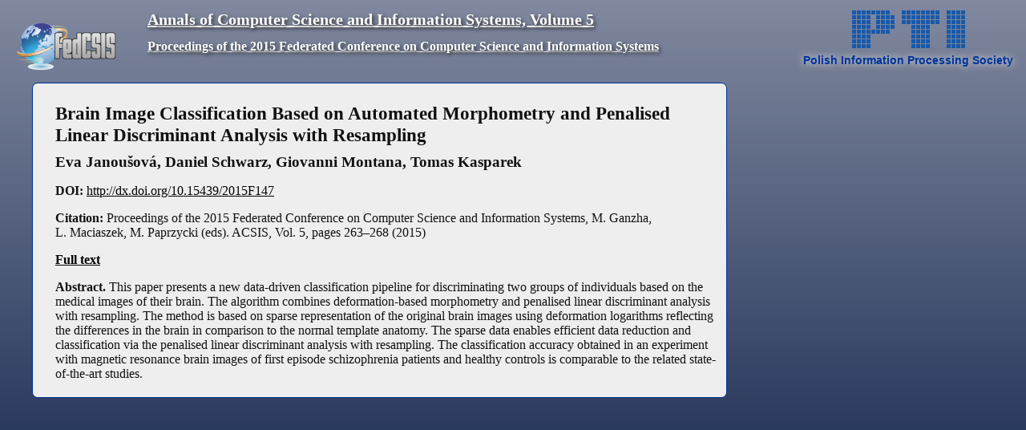

--- FILE ---
content_type: text/html; charset=UTF-8
request_url: https://annals-csis.org/Volume_5/drp/147.html
body_size: 2309
content:
<!DOCTYPE html>
<html lang="en">
<head>
<title>Annals of Computer Science and Information Systems, Volume 5</title>
<meta charset="utf-8" />
<link href="http://matman.uwm.edu.pl/~denisjuk" rel="author" title="Aleksander Denisiuk" />
<link href="../pliks/drp.css" media="all" rel="stylesheet" />
</head>
<body>
<header id="top">
<figure>
<img alt="Logo PTI" src="../pliks/logo_pti.png" />
<figcaption>Polish Information Processing Society</figcaption>
</figure>
<img alt="Logo FedCSIS" src="../pliks/fedcsis_logo.png" />
<h1><a href='http://annals-csis.org/'>Annals of Computer Science and Information Systems, Volume 5</a></h1>
<h2><a href='..'>Proceedings of the 2015 Federated Conference on Computer Science and Information Systems</a></h2>
</header>
<article>
<h1>
Brain Image Classification Based on Automated Morphometry and Penalised Linear Discriminant Analysis with Resampling
</h1>
<h2>Eva Janoušová, Daniel Schwarz, Giovanni Montana, Tomas Kasparek</h2>
<p class="strony"><span class='abs'>DOI: </span><a href='http://dx.doi.org/10.15439/2015F147'>http://dx.doi.org/10.15439/2015F147</a></p>
<p class="strony"><span class='abs'>Citation: </span>Proceedings of the 2015 Federated Conference on Computer Science and Information Systems, M.&nbsp;Ganzha, L.&nbsp;Maciaszek, M.&nbsp;Paprzycki (eds). ACSIS, Vol. 5, pages 263–268 (2015)</p>
<p><a class='abs' href="../pliks/147.pdf">Full text</a></p>
<p><span class='abs'>Abstract. </span>This paper presents a new data-driven classification pipeline for discriminating two groups of individuals based on the medical images of their brain. The algorithm combines deformation-based morphometry and penalised linear discriminant analysis with resampling. The method is based on sparse representation of the original brain images using deformation logarithms reflecting the differences in the brain in comparison to the normal template anatomy. The sparse data enables efficient data reduction and classification via the penalised linear discriminant analysis with resampling. The classification accuracy obtained in an experiment with magnetic resonance brain images of first episode schizophrenia patients and healthy controls is comparable to the related state-of-the-art studies.</p>
<!--
<h3>References</h3>
<ol></ol>
-->
</article>
</body>
</html>
